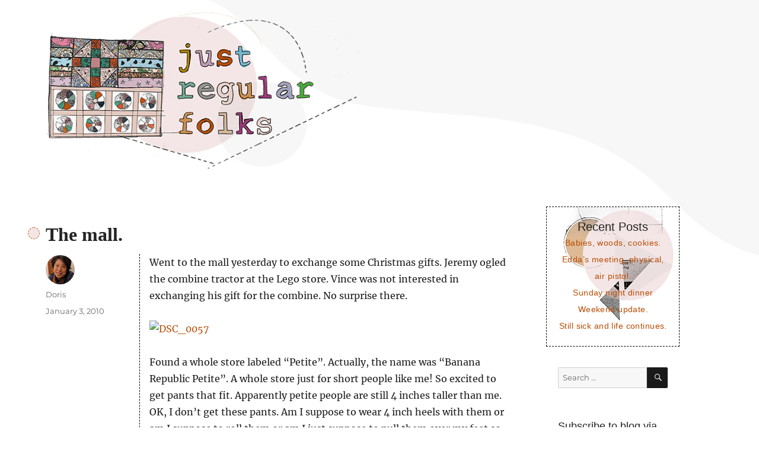

--- FILE ---
content_type: text/html; charset=UTF-8
request_url: https://justregularfolks.com/2010/01/ma-3.html
body_size: 13073
content:
<!DOCTYPE html>
<html lang="en-US" class="no-js">
<head>
	<meta charset="UTF-8">
	<meta name="viewport" content="width=device-width, initial-scale=1">
	<link rel="profile" href="https://gmpg.org/xfn/11">
		<link rel="pingback" href="https://justregularfolks.com/xmlrpc.php">
		<script>
(function(html){html.className = html.className.replace(/\bno-js\b/,'js')})(document.documentElement);
//# sourceURL=twentysixteen_javascript_detection
</script>
<title>The mall. &#8211; Just regular folks.</title>
<meta name='robots' content='max-image-preview:large' />
<link rel='dns-prefetch' href='//stats.wp.com' />
<link rel='dns-prefetch' href='//jetpack.wordpress.com' />
<link rel='dns-prefetch' href='//s0.wp.com' />
<link rel='dns-prefetch' href='//public-api.wordpress.com' />
<link rel='dns-prefetch' href='//0.gravatar.com' />
<link rel='dns-prefetch' href='//1.gravatar.com' />
<link rel='dns-prefetch' href='//2.gravatar.com' />
<link rel="alternate" type="application/rss+xml" title="Just regular folks. &raquo; Feed" href="https://justregularfolks.com/feed" />
<link rel="alternate" type="application/rss+xml" title="Just regular folks. &raquo; Comments Feed" href="https://justregularfolks.com/comments/feed" />
<link rel="alternate" type="application/rss+xml" title="Just regular folks. &raquo; The mall. Comments Feed" href="https://justregularfolks.com/2010/01/ma-3.html/feed" />
<link rel="alternate" title="oEmbed (JSON)" type="application/json+oembed" href="https://justregularfolks.com/wp-json/oembed/1.0/embed?url=https%3A%2F%2Fjustregularfolks.com%2F2010%2F01%2Fma-3.html" />
<link rel="alternate" title="oEmbed (XML)" type="text/xml+oembed" href="https://justregularfolks.com/wp-json/oembed/1.0/embed?url=https%3A%2F%2Fjustregularfolks.com%2F2010%2F01%2Fma-3.html&#038;format=xml" />
<style id='wp-img-auto-sizes-contain-inline-css'>
img:is([sizes=auto i],[sizes^="auto," i]){contain-intrinsic-size:3000px 1500px}
/*# sourceURL=wp-img-auto-sizes-contain-inline-css */
</style>
<link rel='stylesheet' id='twentysixteen-jetpack-css' href='https://justregularfolks.com/wp-content/plugins/jetpack/modules/theme-tools/compat/twentysixteen.css?ver=15.4' media='all' />
<style id='wp-emoji-styles-inline-css'>

	img.wp-smiley, img.emoji {
		display: inline !important;
		border: none !important;
		box-shadow: none !important;
		height: 1em !important;
		width: 1em !important;
		margin: 0 0.07em !important;
		vertical-align: -0.1em !important;
		background: none !important;
		padding: 0 !important;
	}
/*# sourceURL=wp-emoji-styles-inline-css */
</style>
<style id='wp-block-library-inline-css'>
:root{--wp-block-synced-color:#7a00df;--wp-block-synced-color--rgb:122,0,223;--wp-bound-block-color:var(--wp-block-synced-color);--wp-editor-canvas-background:#ddd;--wp-admin-theme-color:#007cba;--wp-admin-theme-color--rgb:0,124,186;--wp-admin-theme-color-darker-10:#006ba1;--wp-admin-theme-color-darker-10--rgb:0,107,160.5;--wp-admin-theme-color-darker-20:#005a87;--wp-admin-theme-color-darker-20--rgb:0,90,135;--wp-admin-border-width-focus:2px}@media (min-resolution:192dpi){:root{--wp-admin-border-width-focus:1.5px}}.wp-element-button{cursor:pointer}:root .has-very-light-gray-background-color{background-color:#eee}:root .has-very-dark-gray-background-color{background-color:#313131}:root .has-very-light-gray-color{color:#eee}:root .has-very-dark-gray-color{color:#313131}:root .has-vivid-green-cyan-to-vivid-cyan-blue-gradient-background{background:linear-gradient(135deg,#00d084,#0693e3)}:root .has-purple-crush-gradient-background{background:linear-gradient(135deg,#34e2e4,#4721fb 50%,#ab1dfe)}:root .has-hazy-dawn-gradient-background{background:linear-gradient(135deg,#faaca8,#dad0ec)}:root .has-subdued-olive-gradient-background{background:linear-gradient(135deg,#fafae1,#67a671)}:root .has-atomic-cream-gradient-background{background:linear-gradient(135deg,#fdd79a,#004a59)}:root .has-nightshade-gradient-background{background:linear-gradient(135deg,#330968,#31cdcf)}:root .has-midnight-gradient-background{background:linear-gradient(135deg,#020381,#2874fc)}:root{--wp--preset--font-size--normal:16px;--wp--preset--font-size--huge:42px}.has-regular-font-size{font-size:1em}.has-larger-font-size{font-size:2.625em}.has-normal-font-size{font-size:var(--wp--preset--font-size--normal)}.has-huge-font-size{font-size:var(--wp--preset--font-size--huge)}.has-text-align-center{text-align:center}.has-text-align-left{text-align:left}.has-text-align-right{text-align:right}.has-fit-text{white-space:nowrap!important}#end-resizable-editor-section{display:none}.aligncenter{clear:both}.items-justified-left{justify-content:flex-start}.items-justified-center{justify-content:center}.items-justified-right{justify-content:flex-end}.items-justified-space-between{justify-content:space-between}.screen-reader-text{border:0;clip-path:inset(50%);height:1px;margin:-1px;overflow:hidden;padding:0;position:absolute;width:1px;word-wrap:normal!important}.screen-reader-text:focus{background-color:#ddd;clip-path:none;color:#444;display:block;font-size:1em;height:auto;left:5px;line-height:normal;padding:15px 23px 14px;text-decoration:none;top:5px;width:auto;z-index:100000}html :where(.has-border-color){border-style:solid}html :where([style*=border-top-color]){border-top-style:solid}html :where([style*=border-right-color]){border-right-style:solid}html :where([style*=border-bottom-color]){border-bottom-style:solid}html :where([style*=border-left-color]){border-left-style:solid}html :where([style*=border-width]){border-style:solid}html :where([style*=border-top-width]){border-top-style:solid}html :where([style*=border-right-width]){border-right-style:solid}html :where([style*=border-bottom-width]){border-bottom-style:solid}html :where([style*=border-left-width]){border-left-style:solid}html :where(img[class*=wp-image-]){height:auto;max-width:100%}:where(figure){margin:0 0 1em}html :where(.is-position-sticky){--wp-admin--admin-bar--position-offset:var(--wp-admin--admin-bar--height,0px)}@media screen and (max-width:600px){html :where(.is-position-sticky){--wp-admin--admin-bar--position-offset:0px}}

/*# sourceURL=wp-block-library-inline-css */
</style><style id='global-styles-inline-css'>
:root{--wp--preset--aspect-ratio--square: 1;--wp--preset--aspect-ratio--4-3: 4/3;--wp--preset--aspect-ratio--3-4: 3/4;--wp--preset--aspect-ratio--3-2: 3/2;--wp--preset--aspect-ratio--2-3: 2/3;--wp--preset--aspect-ratio--16-9: 16/9;--wp--preset--aspect-ratio--9-16: 9/16;--wp--preset--color--black: #000000;--wp--preset--color--cyan-bluish-gray: #abb8c3;--wp--preset--color--white: #fff;--wp--preset--color--pale-pink: #f78da7;--wp--preset--color--vivid-red: #cf2e2e;--wp--preset--color--luminous-vivid-orange: #ff6900;--wp--preset--color--luminous-vivid-amber: #fcb900;--wp--preset--color--light-green-cyan: #7bdcb5;--wp--preset--color--vivid-green-cyan: #00d084;--wp--preset--color--pale-cyan-blue: #8ed1fc;--wp--preset--color--vivid-cyan-blue: #0693e3;--wp--preset--color--vivid-purple: #9b51e0;--wp--preset--color--dark-gray: #1a1a1a;--wp--preset--color--medium-gray: #686868;--wp--preset--color--light-gray: #e5e5e5;--wp--preset--color--blue-gray: #4d545c;--wp--preset--color--bright-blue: #007acc;--wp--preset--color--light-blue: #9adffd;--wp--preset--color--dark-brown: #402b30;--wp--preset--color--medium-brown: #774e24;--wp--preset--color--dark-red: #640c1f;--wp--preset--color--bright-red: #ff675f;--wp--preset--color--yellow: #ffef8e;--wp--preset--gradient--vivid-cyan-blue-to-vivid-purple: linear-gradient(135deg,rgb(6,147,227) 0%,rgb(155,81,224) 100%);--wp--preset--gradient--light-green-cyan-to-vivid-green-cyan: linear-gradient(135deg,rgb(122,220,180) 0%,rgb(0,208,130) 100%);--wp--preset--gradient--luminous-vivid-amber-to-luminous-vivid-orange: linear-gradient(135deg,rgb(252,185,0) 0%,rgb(255,105,0) 100%);--wp--preset--gradient--luminous-vivid-orange-to-vivid-red: linear-gradient(135deg,rgb(255,105,0) 0%,rgb(207,46,46) 100%);--wp--preset--gradient--very-light-gray-to-cyan-bluish-gray: linear-gradient(135deg,rgb(238,238,238) 0%,rgb(169,184,195) 100%);--wp--preset--gradient--cool-to-warm-spectrum: linear-gradient(135deg,rgb(74,234,220) 0%,rgb(151,120,209) 20%,rgb(207,42,186) 40%,rgb(238,44,130) 60%,rgb(251,105,98) 80%,rgb(254,248,76) 100%);--wp--preset--gradient--blush-light-purple: linear-gradient(135deg,rgb(255,206,236) 0%,rgb(152,150,240) 100%);--wp--preset--gradient--blush-bordeaux: linear-gradient(135deg,rgb(254,205,165) 0%,rgb(254,45,45) 50%,rgb(107,0,62) 100%);--wp--preset--gradient--luminous-dusk: linear-gradient(135deg,rgb(255,203,112) 0%,rgb(199,81,192) 50%,rgb(65,88,208) 100%);--wp--preset--gradient--pale-ocean: linear-gradient(135deg,rgb(255,245,203) 0%,rgb(182,227,212) 50%,rgb(51,167,181) 100%);--wp--preset--gradient--electric-grass: linear-gradient(135deg,rgb(202,248,128) 0%,rgb(113,206,126) 100%);--wp--preset--gradient--midnight: linear-gradient(135deg,rgb(2,3,129) 0%,rgb(40,116,252) 100%);--wp--preset--font-size--small: 13px;--wp--preset--font-size--medium: 20px;--wp--preset--font-size--large: 36px;--wp--preset--font-size--x-large: 42px;--wp--preset--spacing--20: 0.44rem;--wp--preset--spacing--30: 0.67rem;--wp--preset--spacing--40: 1rem;--wp--preset--spacing--50: 1.5rem;--wp--preset--spacing--60: 2.25rem;--wp--preset--spacing--70: 3.38rem;--wp--preset--spacing--80: 5.06rem;--wp--preset--shadow--natural: 6px 6px 9px rgba(0, 0, 0, 0.2);--wp--preset--shadow--deep: 12px 12px 50px rgba(0, 0, 0, 0.4);--wp--preset--shadow--sharp: 6px 6px 0px rgba(0, 0, 0, 0.2);--wp--preset--shadow--outlined: 6px 6px 0px -3px rgb(255, 255, 255), 6px 6px rgb(0, 0, 0);--wp--preset--shadow--crisp: 6px 6px 0px rgb(0, 0, 0);}:where(.is-layout-flex){gap: 0.5em;}:where(.is-layout-grid){gap: 0.5em;}body .is-layout-flex{display: flex;}.is-layout-flex{flex-wrap: wrap;align-items: center;}.is-layout-flex > :is(*, div){margin: 0;}body .is-layout-grid{display: grid;}.is-layout-grid > :is(*, div){margin: 0;}:where(.wp-block-columns.is-layout-flex){gap: 2em;}:where(.wp-block-columns.is-layout-grid){gap: 2em;}:where(.wp-block-post-template.is-layout-flex){gap: 1.25em;}:where(.wp-block-post-template.is-layout-grid){gap: 1.25em;}.has-black-color{color: var(--wp--preset--color--black) !important;}.has-cyan-bluish-gray-color{color: var(--wp--preset--color--cyan-bluish-gray) !important;}.has-white-color{color: var(--wp--preset--color--white) !important;}.has-pale-pink-color{color: var(--wp--preset--color--pale-pink) !important;}.has-vivid-red-color{color: var(--wp--preset--color--vivid-red) !important;}.has-luminous-vivid-orange-color{color: var(--wp--preset--color--luminous-vivid-orange) !important;}.has-luminous-vivid-amber-color{color: var(--wp--preset--color--luminous-vivid-amber) !important;}.has-light-green-cyan-color{color: var(--wp--preset--color--light-green-cyan) !important;}.has-vivid-green-cyan-color{color: var(--wp--preset--color--vivid-green-cyan) !important;}.has-pale-cyan-blue-color{color: var(--wp--preset--color--pale-cyan-blue) !important;}.has-vivid-cyan-blue-color{color: var(--wp--preset--color--vivid-cyan-blue) !important;}.has-vivid-purple-color{color: var(--wp--preset--color--vivid-purple) !important;}.has-black-background-color{background-color: var(--wp--preset--color--black) !important;}.has-cyan-bluish-gray-background-color{background-color: var(--wp--preset--color--cyan-bluish-gray) !important;}.has-white-background-color{background-color: var(--wp--preset--color--white) !important;}.has-pale-pink-background-color{background-color: var(--wp--preset--color--pale-pink) !important;}.has-vivid-red-background-color{background-color: var(--wp--preset--color--vivid-red) !important;}.has-luminous-vivid-orange-background-color{background-color: var(--wp--preset--color--luminous-vivid-orange) !important;}.has-luminous-vivid-amber-background-color{background-color: var(--wp--preset--color--luminous-vivid-amber) !important;}.has-light-green-cyan-background-color{background-color: var(--wp--preset--color--light-green-cyan) !important;}.has-vivid-green-cyan-background-color{background-color: var(--wp--preset--color--vivid-green-cyan) !important;}.has-pale-cyan-blue-background-color{background-color: var(--wp--preset--color--pale-cyan-blue) !important;}.has-vivid-cyan-blue-background-color{background-color: var(--wp--preset--color--vivid-cyan-blue) !important;}.has-vivid-purple-background-color{background-color: var(--wp--preset--color--vivid-purple) !important;}.has-black-border-color{border-color: var(--wp--preset--color--black) !important;}.has-cyan-bluish-gray-border-color{border-color: var(--wp--preset--color--cyan-bluish-gray) !important;}.has-white-border-color{border-color: var(--wp--preset--color--white) !important;}.has-pale-pink-border-color{border-color: var(--wp--preset--color--pale-pink) !important;}.has-vivid-red-border-color{border-color: var(--wp--preset--color--vivid-red) !important;}.has-luminous-vivid-orange-border-color{border-color: var(--wp--preset--color--luminous-vivid-orange) !important;}.has-luminous-vivid-amber-border-color{border-color: var(--wp--preset--color--luminous-vivid-amber) !important;}.has-light-green-cyan-border-color{border-color: var(--wp--preset--color--light-green-cyan) !important;}.has-vivid-green-cyan-border-color{border-color: var(--wp--preset--color--vivid-green-cyan) !important;}.has-pale-cyan-blue-border-color{border-color: var(--wp--preset--color--pale-cyan-blue) !important;}.has-vivid-cyan-blue-border-color{border-color: var(--wp--preset--color--vivid-cyan-blue) !important;}.has-vivid-purple-border-color{border-color: var(--wp--preset--color--vivid-purple) !important;}.has-vivid-cyan-blue-to-vivid-purple-gradient-background{background: var(--wp--preset--gradient--vivid-cyan-blue-to-vivid-purple) !important;}.has-light-green-cyan-to-vivid-green-cyan-gradient-background{background: var(--wp--preset--gradient--light-green-cyan-to-vivid-green-cyan) !important;}.has-luminous-vivid-amber-to-luminous-vivid-orange-gradient-background{background: var(--wp--preset--gradient--luminous-vivid-amber-to-luminous-vivid-orange) !important;}.has-luminous-vivid-orange-to-vivid-red-gradient-background{background: var(--wp--preset--gradient--luminous-vivid-orange-to-vivid-red) !important;}.has-very-light-gray-to-cyan-bluish-gray-gradient-background{background: var(--wp--preset--gradient--very-light-gray-to-cyan-bluish-gray) !important;}.has-cool-to-warm-spectrum-gradient-background{background: var(--wp--preset--gradient--cool-to-warm-spectrum) !important;}.has-blush-light-purple-gradient-background{background: var(--wp--preset--gradient--blush-light-purple) !important;}.has-blush-bordeaux-gradient-background{background: var(--wp--preset--gradient--blush-bordeaux) !important;}.has-luminous-dusk-gradient-background{background: var(--wp--preset--gradient--luminous-dusk) !important;}.has-pale-ocean-gradient-background{background: var(--wp--preset--gradient--pale-ocean) !important;}.has-electric-grass-gradient-background{background: var(--wp--preset--gradient--electric-grass) !important;}.has-midnight-gradient-background{background: var(--wp--preset--gradient--midnight) !important;}.has-small-font-size{font-size: var(--wp--preset--font-size--small) !important;}.has-medium-font-size{font-size: var(--wp--preset--font-size--medium) !important;}.has-large-font-size{font-size: var(--wp--preset--font-size--large) !important;}.has-x-large-font-size{font-size: var(--wp--preset--font-size--x-large) !important;}
/*# sourceURL=global-styles-inline-css */
</style>

<style id='classic-theme-styles-inline-css'>
/*! This file is auto-generated */
.wp-block-button__link{color:#fff;background-color:#32373c;border-radius:9999px;box-shadow:none;text-decoration:none;padding:calc(.667em + 2px) calc(1.333em + 2px);font-size:1.125em}.wp-block-file__button{background:#32373c;color:#fff;text-decoration:none}
/*# sourceURL=/wp-includes/css/classic-themes.min.css */
</style>
<link rel='stylesheet' id='mpp_gutenberg-css' href='https://justregularfolks.com/wp-content/plugins/metronet-profile-picture/dist/blocks.style.build.css?ver=2.6.3' media='all' />
<link rel='stylesheet' id='twentysixteen-fonts-css' href='https://justregularfolks.com/wp-content/themes/twentysixteen/fonts/merriweather-plus-montserrat-plus-inconsolata.css?ver=20230328' media='all' />
<link rel='stylesheet' id='genericons-css' href='https://justregularfolks.com/wp-content/plugins/jetpack/_inc/genericons/genericons/genericons.css?ver=3.1' media='all' />
<link rel='stylesheet' id='twentysixteen-style-css' href='https://justregularfolks.com/wp-content/themes/twentysixteen-child/style.css?ver=20251202' media='all' />
<link rel='stylesheet' id='twentysixteen-block-style-css' href='https://justregularfolks.com/wp-content/themes/twentysixteen/css/blocks.css?ver=20240817' media='all' />
<link rel='stylesheet' id='jetpack-subscriptions-css' href='https://justregularfolks.com/wp-content/plugins/jetpack/_inc/build/subscriptions/subscriptions.min.css?ver=15.4' media='all' />
<script src="https://justregularfolks.com/wp-includes/js/jquery/jquery.min.js?ver=3.7.1" id="jquery-core-js"></script>
<script src="https://justregularfolks.com/wp-includes/js/jquery/jquery-migrate.min.js?ver=3.4.1" id="jquery-migrate-js"></script>
<script id="twentysixteen-script-js-extra">
var screenReaderText = {"expand":"expand child menu","collapse":"collapse child menu"};
//# sourceURL=twentysixteen-script-js-extra
</script>
<script src="https://justregularfolks.com/wp-content/themes/twentysixteen/js/functions.js?ver=20230629" id="twentysixteen-script-js" defer data-wp-strategy="defer"></script>
<link rel="https://api.w.org/" href="https://justregularfolks.com/wp-json/" /><link rel="alternate" title="JSON" type="application/json" href="https://justregularfolks.com/wp-json/wp/v2/posts/2642" /><link rel="EditURI" type="application/rsd+xml" title="RSD" href="https://justregularfolks.com/xmlrpc.php?rsd" />
<link rel="canonical" href="https://justregularfolks.com/2010/01/ma-3.html" />
<link rel='shortlink' href='https://justregularfolks.com/?p=2642' />
	<style>img#wpstats{display:none}</style>
				<style type="text/css" id="twentysixteen-header-css">
		.site-branding {
			margin: 0 auto 0 0;
		}

		.site-branding .site-title,
		.site-description {
			clip-path: inset(50%);
			position: absolute;
		}
		</style>
		</head>

<body class="wp-singular post-template-default single single-post postid-2642 single-format-standard wp-embed-responsive wp-theme-twentysixteen wp-child-theme-twentysixteen-child">
<div id="page" class="site">
	<div class="site-inner">
		<a class="skip-link screen-reader-text" href="#content">Skip to content</a>

		<header id="masthead" class="site-header" role="banner">
			<div class="site-header-main">
				<div class="site-branding">
					
											<p class="site-title"><a href="https://justregularfolks.com/" rel="home">Just regular folks.</a></p>
										</div><!-- .site-branding -->

							</div><!-- .site-header-main -->

											<div class="header-image">
					<a href="https://justregularfolks.com/" rel="home">
						<img src="https://justregularfolks.com/wp-content/uploads/2021/04/just-regular-folks-1.png" srcset="https://justregularfolks.com/wp-content/uploads/2021/04/just-regular-folks-1-300x149.png 300w, https://justregularfolks.com/wp-content/uploads/2021/04/just-regular-folks-1.png 600w" sizes="(max-width: 709px) 85vw, (max-width: 909px) 81vw, (max-width: 1362px) 88vw, 1200px" width="600" height="298" alt="Just regular folks.">
					</a>
				</div><!-- .header-image -->
					</header><!-- .site-header -->

		<div id="content" class="site-content">

<div id="primary" class="content-area">
	<main id="main" class="site-main">
		
<article id="post-2642" class="post-2642 post type-post status-publish format-standard hentry category-uncategorized">
	<header class="entry-header">
		<h1 class="entry-title">The mall.</h1>	</header><!-- .entry-header -->

	
	
	<div class="entry-content">
		<p>Went to the mall yesterday to exchange some Christmas gifts.  Jeremy ogled the combine tractor at the Lego store.  Vince was not interested in exchanging his gift for the combine.  No surprise there.</p>
<p><a href="http://www.flickr.com/photos/justregularfolks/4235814248/" title="DSC_0057 by I am Doris, on Flickr"><img fetchpriority="high" decoding="async" src="http://farm5.static.flickr.com/4017/4235814248_15572a125b.jpg" width="500" height="333" alt="DSC_0057" /></a></p>
<p>Found a whole store labeled &#8220;Petite&#8221;.  Actually, the name was &#8220;Banana Republic Petite&#8221;.  A whole store just for short people like me!  So excited to get pants that fit.  Apparently petite people are still 4 inches taller than me.  OK, I don&#8217;t get these pants.  Am I suppose to wear 4 inch heels with them or am I suppose to roll them or am I just suppose to pull them over my feet so the scrunch a bit on the bottom part of my leg?  I&#8217;m so behind the times.</p>
<p><a href="http://www.flickr.com/photos/justregularfolks/4235038901/" title="DSC_0059 by I am Doris, on Flickr"><img decoding="async" src="http://farm5.static.flickr.com/4047/4235038901_ff278b7d21.jpg" width="333" height="500" alt="DSC_0059" /></a></p>
	</div><!-- .entry-content -->

	<footer class="entry-footer">
		<span class="byline"><img width="49" height="49" src="https://justregularfolks.com/wp-content/uploads/2020/11/doris-96x96.jpg" class="avatar avatar-49 photo" alt="" decoding="async" loading="lazy" srcset="https://justregularfolks.com/wp-content/uploads/2020/11/doris-96x96.jpg 96w, https://justregularfolks.com/wp-content/uploads/2020/11/doris-150x150.jpg 150w, https://justregularfolks.com/wp-content/uploads/2020/11/doris-24x24.jpg 24w, https://justregularfolks.com/wp-content/uploads/2020/11/doris-48x48.jpg 48w" sizes="auto, (max-width: 49px) 85vw, 49px" /><span class="screen-reader-text">Author </span><span class="author vcard"><a class="url fn n" href="https://justregularfolks.com/author/dorlee7_dyedqe">Doris</a></span></span><span class="posted-on"><span class="screen-reader-text">Posted on </span><a href="https://justregularfolks.com/2010/01/ma-3.html" rel="bookmark"><time class="entry-date published" datetime="2010-01-03T03:32:00-05:00">January 3, 2010</time><time class="updated" datetime="2019-04-27T18:57:19-04:00">April 27, 2019</time></a></span>			</footer><!-- .entry-footer -->
</article><!-- #post-2642 -->

<div id="comments" class="comments-area">

			<h2 class="comments-title">
			5 thoughts on &ldquo;The mall.&rdquo;		</h2>

		
		<ol class="comment-list">
					<li id="comment-3978" class="comment even thread-even depth-1">
			<article id="div-comment-3978" class="comment-body">
				<footer class="comment-meta">
					<div class="comment-author vcard">
						<img alt='' src='https://secure.gravatar.com/avatar/?s=42&#038;d=monsterid&#038;r=g' srcset='https://secure.gravatar.com/avatar/?s=84&#038;d=monsterid&#038;r=g 2x' class='avatar avatar-42 photo avatar-default' height='42' width='42' loading='lazy' decoding='async'/>						<b class="fn">sherah</b> <span class="says">says:</span>					</div><!-- .comment-author -->

					<div class="comment-metadata">
						<a href="https://justregularfolks.com/2010/01/ma-3.html#comment-3978"><time datetime="2010-01-03T07:55:12-05:00">January 3, 2010 at 7:55 am</time></a>					</div><!-- .comment-metadata -->

									</footer><!-- .comment-meta -->

				<div class="comment-content">
					<p>Ha Ha. You just hem them sweetie.  Or, wear boots. You should have gotten them.  They look good.</p>
				</div><!-- .comment-content -->

				<div class="reply"><a rel="nofollow" class="comment-reply-link" href="https://justregularfolks.com/2010/01/ma-3.html?replytocom=3978#respond" data-commentid="3978" data-postid="2642" data-belowelement="div-comment-3978" data-respondelement="respond" data-replyto="Reply to sherah" aria-label="Reply to sherah">Reply</a></div>			</article><!-- .comment-body -->
		</li><!-- #comment-## -->
		<li id="comment-3980" class="comment odd alt thread-odd thread-alt depth-1">
			<article id="div-comment-3980" class="comment-body">
				<footer class="comment-meta">
					<div class="comment-author vcard">
						<img alt='' src='https://secure.gravatar.com/avatar/?s=42&#038;d=monsterid&#038;r=g' srcset='https://secure.gravatar.com/avatar/?s=84&#038;d=monsterid&#038;r=g 2x' class='avatar avatar-42 photo avatar-default' height='42' width='42' loading='lazy' decoding='async'/>						<b class="fn"><a href="https://www.blogger.com/profile/04316438491919695274" class="url" rel="ugc external nofollow">Donald</a></b> <span class="says">says:</span>					</div><!-- .comment-author -->

					<div class="comment-metadata">
						<a href="https://justregularfolks.com/2010/01/ma-3.html#comment-3980"><time datetime="2010-01-03T08:21:25-05:00">January 3, 2010 at 8:21 am</time></a>					</div><!-- .comment-metadata -->

									</footer><!-- .comment-meta -->

				<div class="comment-content">
					<p>what did vince get, and yes. you just hem them. 🙂</p>
				</div><!-- .comment-content -->

				<div class="reply"><a rel="nofollow" class="comment-reply-link" href="https://justregularfolks.com/2010/01/ma-3.html?replytocom=3980#respond" data-commentid="3980" data-postid="2642" data-belowelement="div-comment-3980" data-respondelement="respond" data-replyto="Reply to Donald" aria-label="Reply to Donald">Reply</a></div>			</article><!-- .comment-body -->
		</li><!-- #comment-## -->
		<li id="comment-3981" class="comment even thread-even depth-1">
			<article id="div-comment-3981" class="comment-body">
				<footer class="comment-meta">
					<div class="comment-author vcard">
						<img alt='' src='https://secure.gravatar.com/avatar/?s=42&#038;d=monsterid&#038;r=g' srcset='https://secure.gravatar.com/avatar/?s=84&#038;d=monsterid&#038;r=g 2x' class='avatar avatar-42 photo avatar-default' height='42' width='42' loading='lazy' decoding='async'/>						<b class="fn"><a href="https://www.blogger.com/profile/12121715561800745719" class="url" rel="ugc external nofollow">The MacDonald Family</a></b> <span class="says">says:</span>					</div><!-- .comment-author -->

					<div class="comment-metadata">
						<a href="https://justregularfolks.com/2010/01/ma-3.html#comment-3981"><time datetime="2010-01-03T20:47:22-05:00">January 3, 2010 at 8:47 pm</time></a>					</div><!-- .comment-metadata -->

									</footer><!-- .comment-meta -->

				<div class="comment-content">
					<p>Love it!  I&#39;m about 5 foot nothing so I&#39;ll have to check out Banana Republic Petite too!  About the length, a few years ago I would have said 4 inch heels but these days &#8211; hem them! ;0)</p>
				</div><!-- .comment-content -->

				<div class="reply"><a rel="nofollow" class="comment-reply-link" href="https://justregularfolks.com/2010/01/ma-3.html?replytocom=3981#respond" data-commentid="3981" data-postid="2642" data-belowelement="div-comment-3981" data-respondelement="respond" data-replyto="Reply to The MacDonald Family" aria-label="Reply to The MacDonald Family">Reply</a></div>			</article><!-- .comment-body -->
		</li><!-- #comment-## -->
		<li id="comment-3982" class="comment byuser comment-author-dorlee7_dyedqe bypostauthor odd alt thread-odd thread-alt depth-1">
			<article id="div-comment-3982" class="comment-body">
				<footer class="comment-meta">
					<div class="comment-author vcard">
						<img alt='' src='https://secure.gravatar.com/avatar/966a2a8c30f645a3c28db931f9ab2681c563dd72f94b45d8ca30e1ac34c19720?s=42&#038;d=monsterid&#038;r=g' srcset='https://secure.gravatar.com/avatar/966a2a8c30f645a3c28db931f9ab2681c563dd72f94b45d8ca30e1ac34c19720?s=84&#038;d=monsterid&#038;r=g 2x' class='avatar avatar-42 photo' height='42' width='42' loading='lazy' decoding='async'/>						<b class="fn"><a href="https://www.blogger.com/profile/17062590306972207702" class="url" rel="ugc external nofollow">Doris</a></b> <span class="says">says:</span>					</div><!-- .comment-author -->

					<div class="comment-metadata">
						<a href="https://justregularfolks.com/2010/01/ma-3.html#comment-3982"><time datetime="2010-01-04T01:58:51-05:00">January 4, 2010 at 1:58 am</time></a>					</div><!-- .comment-metadata -->

									</footer><!-- .comment-meta -->

				<div class="comment-content">
					<p>Hem them!  I haven&#39;t hemmed pants in forever and frankly for the prices in the store, they should sell them all in different lengths so I can find the perfect ones :P.</p>
				</div><!-- .comment-content -->

				<div class="reply"><a rel="nofollow" class="comment-reply-link" href="https://justregularfolks.com/2010/01/ma-3.html?replytocom=3982#respond" data-commentid="3982" data-postid="2642" data-belowelement="div-comment-3982" data-respondelement="respond" data-replyto="Reply to Doris" aria-label="Reply to Doris">Reply</a></div>			</article><!-- .comment-body -->
		</li><!-- #comment-## -->
		<li id="comment-3983" class="comment even thread-even depth-1">
			<article id="div-comment-3983" class="comment-body">
				<footer class="comment-meta">
					<div class="comment-author vcard">
						<img alt='' src='https://secure.gravatar.com/avatar/?s=42&#038;d=monsterid&#038;r=g' srcset='https://secure.gravatar.com/avatar/?s=84&#038;d=monsterid&#038;r=g 2x' class='avatar avatar-42 photo avatar-default' height='42' width='42' loading='lazy' decoding='async'/>						<b class="fn"><a href="https://www.blogger.com/profile/04316438491919695274" class="url" rel="ugc external nofollow">Donald</a></b> <span class="says">says:</span>					</div><!-- .comment-author -->

					<div class="comment-metadata">
						<a href="https://justregularfolks.com/2010/01/ma-3.html#comment-3983"><time datetime="2010-01-04T06:07:08-05:00">January 4, 2010 at 6:07 am</time></a>					</div><!-- .comment-metadata -->

									</footer><!-- .comment-meta -->

				<div class="comment-content">
					<p>laff&#8230; well there was a reason i bought you a coat. 🙂 no hemming involved. Laff.<br />javascript:void(0)<br />But yeah, everyone has to hem pants. EVERYONE. </p>
<p>Generally with women&#39;s pants too, you must decide whether to hem them for flats or for heels, but I don&#39;t know that you ever wear heels. 🙂</p>
				</div><!-- .comment-content -->

				<div class="reply"><a rel="nofollow" class="comment-reply-link" href="https://justregularfolks.com/2010/01/ma-3.html?replytocom=3983#respond" data-commentid="3983" data-postid="2642" data-belowelement="div-comment-3983" data-respondelement="respond" data-replyto="Reply to Donald" aria-label="Reply to Donald">Reply</a></div>			</article><!-- .comment-body -->
		</li><!-- #comment-## -->
		</ol><!-- .comment-list -->

		
	
	
	
		<div id="respond" class="comment-respond">
			<h3 id="reply-title" class="comment-reply-title">Leave a Reply<small><a rel="nofollow" id="cancel-comment-reply-link" href="/2010/01/ma-3.html#respond" style="display:none;">Cancel reply</a></small></h3>			<form id="commentform" class="comment-form">
				<iframe
					title="Comment Form"
					src="https://jetpack.wordpress.com/jetpack-comment/?blogid=191657097&#038;postid=2642&#038;comment_registration=0&#038;require_name_email=1&#038;stc_enabled=1&#038;stb_enabled=1&#038;show_avatars=1&#038;avatar_default=monsterid&#038;greeting=Leave+a+Reply&#038;jetpack_comments_nonce=4481520780&#038;greeting_reply=Leave+a+Reply+to+%25s&#038;color_scheme=light&#038;lang=en_US&#038;jetpack_version=15.4&#038;iframe_unique_id=1&#038;show_cookie_consent=10&#038;has_cookie_consent=0&#038;is_current_user_subscribed=0&#038;token_key=%3Bnormal%3B&#038;sig=eb5ada7e9f48dbfd2c1cc0f180845b3fd11b741b#parent=https%3A%2F%2Fjustregularfolks.com%2F2010%2F01%2Fma-3.html"
											name="jetpack_remote_comment"
						style="width:100%; height: 430px; border:0;"
										class="jetpack_remote_comment"
					id="jetpack_remote_comment"
					sandbox="allow-same-origin allow-top-navigation allow-scripts allow-forms allow-popups"
				>
									</iframe>
									<!--[if !IE]><!-->
					<script>
						document.addEventListener('DOMContentLoaded', function () {
							var commentForms = document.getElementsByClassName('jetpack_remote_comment');
							for (var i = 0; i < commentForms.length; i++) {
								commentForms[i].allowTransparency = false;
								commentForms[i].scrolling = 'no';
							}
						});
					</script>
					<!--<![endif]-->
							</form>
		</div>

		
		<input type="hidden" name="comment_parent" id="comment_parent" value="" />

		
</div><!-- .comments-area -->

	<nav class="navigation post-navigation" aria-label="Posts">
		<h2 class="screen-reader-text">Post navigation</h2>
		<div class="nav-links"><div class="nav-previous"><a href="https://justregularfolks.com/2010/01/happy-new-year-6.html" rel="prev"><span class="meta-nav" aria-hidden="true">Previous</span> <span class="screen-reader-text">Previous post:</span> <span class="post-title">Happy new year!</span></a></div><div class="nav-next"><a href="https://justregularfolks.com/2010/01/namaste.html" rel="next"><span class="meta-nav" aria-hidden="true">Next</span> <span class="screen-reader-text">Next post:</span> <span class="post-title">Namaste.</span></a></div></div>
	</nav>
	</main><!-- .site-main -->

	
</div><!-- .content-area -->


	<aside id="secondary" class="sidebar widget-area">
		
		<section id="recent-posts-2" class="widget widget_recent_entries">
		<h2 class="widget-title">Recent Posts</h2><nav aria-label="Recent Posts">
		<ul>
											<li>
					<a href="https://justregularfolks.com/2026/01/babies-woods-cookies.html">Babies, woods, cookies.</a>
									</li>
											<li>
					<a href="https://justregularfolks.com/2026/01/eddas-meeting-physical-air-pistol.html">Edda&#8217;s meeting, physical, air pistol.</a>
									</li>
											<li>
					<a href="https://justregularfolks.com/2026/01/sunday-night-dinner-10.html">Sunday night dinner</a>
									</li>
											<li>
					<a href="https://justregularfolks.com/2026/01/weekend-update-51.html">Weekend update.</a>
									</li>
											<li>
					<a href="https://justregularfolks.com/2026/01/still-sick-and-life-continues.html">Still sick and life continues.</a>
									</li>
					</ul>

		</nav></section><section id="search-2" class="widget widget_search">
<form role="search" method="get" class="search-form" action="https://justregularfolks.com/">
	<label>
		<span class="screen-reader-text">
			Search for:		</span>
		<input type="search" class="search-field" placeholder="Search &hellip;" value="" name="s" />
	</label>
	<button type="submit" class="search-submit"><span class="screen-reader-text">
		Search	</span></button>
</form>
</section><section id="blog_subscription-2" class="widget widget_blog_subscription jetpack_subscription_widget"><h2 class="widget-title">Subscribe to blog via email</h2>
			<div class="wp-block-jetpack-subscriptions__container">
			<form action="#" method="post" accept-charset="utf-8" id="subscribe-blog-blog_subscription-2"
				data-blog="191657097"
				data-post_access_level="everybody" >
									<p id="subscribe-email">
						<label id="jetpack-subscribe-label"
							class="screen-reader-text"
							for="subscribe-field-blog_subscription-2">
							Email Address						</label>
						<input type="email" name="email" autocomplete="email" required="required"
																					value=""
							id="subscribe-field-blog_subscription-2"
							placeholder="Email Address"
						/>
					</p>

					<p id="subscribe-submit"
											>
						<input type="hidden" name="action" value="subscribe"/>
						<input type="hidden" name="source" value="https://justregularfolks.com/2010/01/ma-3.html"/>
						<input type="hidden" name="sub-type" value="widget"/>
						<input type="hidden" name="redirect_fragment" value="subscribe-blog-blog_subscription-2"/>
						<input type="hidden" id="_wpnonce" name="_wpnonce" value="9462bfadf4" /><input type="hidden" name="_wp_http_referer" value="/2010/01/ma-3.html" />						<button type="submit"
															class="wp-block-button__link"
																					name="jetpack_subscriptions_widget"
						>
							Subscribe						</button>
					</p>
							</form>
						</div>
			
</section><section id="archives-2" class="widget widget_archive"><h2 class="widget-title">Archives</h2>		<label class="screen-reader-text" for="archives-dropdown-2">Archives</label>
		<select id="archives-dropdown-2" name="archive-dropdown">
			
			<option value="">Select Month</option>
				<option value='https://justregularfolks.com/2026/01'> January 2026 </option>
	<option value='https://justregularfolks.com/2025/12'> December 2025 </option>
	<option value='https://justregularfolks.com/2025/11'> November 2025 </option>
	<option value='https://justregularfolks.com/2025/10'> October 2025 </option>
	<option value='https://justregularfolks.com/2025/09'> September 2025 </option>
	<option value='https://justregularfolks.com/2025/08'> August 2025 </option>
	<option value='https://justregularfolks.com/2025/07'> July 2025 </option>
	<option value='https://justregularfolks.com/2025/06'> June 2025 </option>
	<option value='https://justregularfolks.com/2025/05'> May 2025 </option>
	<option value='https://justregularfolks.com/2025/04'> April 2025 </option>
	<option value='https://justregularfolks.com/2025/03'> March 2025 </option>
	<option value='https://justregularfolks.com/2025/02'> February 2025 </option>
	<option value='https://justregularfolks.com/2025/01'> January 2025 </option>
	<option value='https://justregularfolks.com/2024/12'> December 2024 </option>
	<option value='https://justregularfolks.com/2024/11'> November 2024 </option>
	<option value='https://justregularfolks.com/2024/10'> October 2024 </option>
	<option value='https://justregularfolks.com/2024/09'> September 2024 </option>
	<option value='https://justregularfolks.com/2024/08'> August 2024 </option>
	<option value='https://justregularfolks.com/2024/07'> July 2024 </option>
	<option value='https://justregularfolks.com/2024/06'> June 2024 </option>
	<option value='https://justregularfolks.com/2024/05'> May 2024 </option>
	<option value='https://justregularfolks.com/2024/04'> April 2024 </option>
	<option value='https://justregularfolks.com/2024/03'> March 2024 </option>
	<option value='https://justregularfolks.com/2024/02'> February 2024 </option>
	<option value='https://justregularfolks.com/2024/01'> January 2024 </option>
	<option value='https://justregularfolks.com/2023/12'> December 2023 </option>
	<option value='https://justregularfolks.com/2023/11'> November 2023 </option>
	<option value='https://justregularfolks.com/2023/10'> October 2023 </option>
	<option value='https://justregularfolks.com/2023/09'> September 2023 </option>
	<option value='https://justregularfolks.com/2023/08'> August 2023 </option>
	<option value='https://justregularfolks.com/2023/07'> July 2023 </option>
	<option value='https://justregularfolks.com/2023/06'> June 2023 </option>
	<option value='https://justregularfolks.com/2023/05'> May 2023 </option>
	<option value='https://justregularfolks.com/2023/04'> April 2023 </option>
	<option value='https://justregularfolks.com/2023/03'> March 2023 </option>
	<option value='https://justregularfolks.com/2023/02'> February 2023 </option>
	<option value='https://justregularfolks.com/2023/01'> January 2023 </option>
	<option value='https://justregularfolks.com/2022/12'> December 2022 </option>
	<option value='https://justregularfolks.com/2022/11'> November 2022 </option>
	<option value='https://justregularfolks.com/2022/10'> October 2022 </option>
	<option value='https://justregularfolks.com/2022/09'> September 2022 </option>
	<option value='https://justregularfolks.com/2022/08'> August 2022 </option>
	<option value='https://justregularfolks.com/2022/07'> July 2022 </option>
	<option value='https://justregularfolks.com/2022/06'> June 2022 </option>
	<option value='https://justregularfolks.com/2022/05'> May 2022 </option>
	<option value='https://justregularfolks.com/2022/04'> April 2022 </option>
	<option value='https://justregularfolks.com/2022/03'> March 2022 </option>
	<option value='https://justregularfolks.com/2022/02'> February 2022 </option>
	<option value='https://justregularfolks.com/2022/01'> January 2022 </option>
	<option value='https://justregularfolks.com/2021/12'> December 2021 </option>
	<option value='https://justregularfolks.com/2021/11'> November 2021 </option>
	<option value='https://justregularfolks.com/2021/10'> October 2021 </option>
	<option value='https://justregularfolks.com/2021/09'> September 2021 </option>
	<option value='https://justregularfolks.com/2021/08'> August 2021 </option>
	<option value='https://justregularfolks.com/2021/07'> July 2021 </option>
	<option value='https://justregularfolks.com/2021/06'> June 2021 </option>
	<option value='https://justregularfolks.com/2021/05'> May 2021 </option>
	<option value='https://justregularfolks.com/2021/04'> April 2021 </option>
	<option value='https://justregularfolks.com/2021/03'> March 2021 </option>
	<option value='https://justregularfolks.com/2021/02'> February 2021 </option>
	<option value='https://justregularfolks.com/2021/01'> January 2021 </option>
	<option value='https://justregularfolks.com/2020/12'> December 2020 </option>
	<option value='https://justregularfolks.com/2020/11'> November 2020 </option>
	<option value='https://justregularfolks.com/2020/10'> October 2020 </option>
	<option value='https://justregularfolks.com/2020/09'> September 2020 </option>
	<option value='https://justregularfolks.com/2020/08'> August 2020 </option>
	<option value='https://justregularfolks.com/2020/07'> July 2020 </option>
	<option value='https://justregularfolks.com/2020/06'> June 2020 </option>
	<option value='https://justregularfolks.com/2020/05'> May 2020 </option>
	<option value='https://justregularfolks.com/2020/04'> April 2020 </option>
	<option value='https://justregularfolks.com/2020/03'> March 2020 </option>
	<option value='https://justregularfolks.com/2020/02'> February 2020 </option>
	<option value='https://justregularfolks.com/2020/01'> January 2020 </option>
	<option value='https://justregularfolks.com/2019/12'> December 2019 </option>
	<option value='https://justregularfolks.com/2019/11'> November 2019 </option>
	<option value='https://justregularfolks.com/2019/10'> October 2019 </option>
	<option value='https://justregularfolks.com/2019/09'> September 2019 </option>
	<option value='https://justregularfolks.com/2019/08'> August 2019 </option>
	<option value='https://justregularfolks.com/2019/07'> July 2019 </option>
	<option value='https://justregularfolks.com/2019/06'> June 2019 </option>
	<option value='https://justregularfolks.com/2019/05'> May 2019 </option>
	<option value='https://justregularfolks.com/2019/04'> April 2019 </option>
	<option value='https://justregularfolks.com/2019/03'> March 2019 </option>
	<option value='https://justregularfolks.com/2019/02'> February 2019 </option>
	<option value='https://justregularfolks.com/2019/01'> January 2019 </option>
	<option value='https://justregularfolks.com/2018/12'> December 2018 </option>
	<option value='https://justregularfolks.com/2018/11'> November 2018 </option>
	<option value='https://justregularfolks.com/2018/10'> October 2018 </option>
	<option value='https://justregularfolks.com/2018/09'> September 2018 </option>
	<option value='https://justregularfolks.com/2018/08'> August 2018 </option>
	<option value='https://justregularfolks.com/2018/07'> July 2018 </option>
	<option value='https://justregularfolks.com/2018/06'> June 2018 </option>
	<option value='https://justregularfolks.com/2018/05'> May 2018 </option>
	<option value='https://justregularfolks.com/2018/04'> April 2018 </option>
	<option value='https://justregularfolks.com/2018/03'> March 2018 </option>
	<option value='https://justregularfolks.com/2018/02'> February 2018 </option>
	<option value='https://justregularfolks.com/2018/01'> January 2018 </option>
	<option value='https://justregularfolks.com/2017/12'> December 2017 </option>
	<option value='https://justregularfolks.com/2017/11'> November 2017 </option>
	<option value='https://justregularfolks.com/2017/10'> October 2017 </option>
	<option value='https://justregularfolks.com/2017/09'> September 2017 </option>
	<option value='https://justregularfolks.com/2017/08'> August 2017 </option>
	<option value='https://justregularfolks.com/2017/07'> July 2017 </option>
	<option value='https://justregularfolks.com/2017/06'> June 2017 </option>
	<option value='https://justregularfolks.com/2017/05'> May 2017 </option>
	<option value='https://justregularfolks.com/2017/04'> April 2017 </option>
	<option value='https://justregularfolks.com/2017/03'> March 2017 </option>
	<option value='https://justregularfolks.com/2017/02'> February 2017 </option>
	<option value='https://justregularfolks.com/2017/01'> January 2017 </option>
	<option value='https://justregularfolks.com/2016/12'> December 2016 </option>
	<option value='https://justregularfolks.com/2016/11'> November 2016 </option>
	<option value='https://justregularfolks.com/2016/10'> October 2016 </option>
	<option value='https://justregularfolks.com/2016/09'> September 2016 </option>
	<option value='https://justregularfolks.com/2016/08'> August 2016 </option>
	<option value='https://justregularfolks.com/2016/07'> July 2016 </option>
	<option value='https://justregularfolks.com/2016/06'> June 2016 </option>
	<option value='https://justregularfolks.com/2016/05'> May 2016 </option>
	<option value='https://justregularfolks.com/2016/04'> April 2016 </option>
	<option value='https://justregularfolks.com/2016/03'> March 2016 </option>
	<option value='https://justregularfolks.com/2016/02'> February 2016 </option>
	<option value='https://justregularfolks.com/2016/01'> January 2016 </option>
	<option value='https://justregularfolks.com/2015/12'> December 2015 </option>
	<option value='https://justregularfolks.com/2015/11'> November 2015 </option>
	<option value='https://justregularfolks.com/2015/10'> October 2015 </option>
	<option value='https://justregularfolks.com/2015/09'> September 2015 </option>
	<option value='https://justregularfolks.com/2015/08'> August 2015 </option>
	<option value='https://justregularfolks.com/2015/07'> July 2015 </option>
	<option value='https://justregularfolks.com/2015/06'> June 2015 </option>
	<option value='https://justregularfolks.com/2015/05'> May 2015 </option>
	<option value='https://justregularfolks.com/2015/04'> April 2015 </option>
	<option value='https://justregularfolks.com/2015/03'> March 2015 </option>
	<option value='https://justregularfolks.com/2015/02'> February 2015 </option>
	<option value='https://justregularfolks.com/2015/01'> January 2015 </option>
	<option value='https://justregularfolks.com/2014/12'> December 2014 </option>
	<option value='https://justregularfolks.com/2014/11'> November 2014 </option>
	<option value='https://justregularfolks.com/2014/10'> October 2014 </option>
	<option value='https://justregularfolks.com/2014/09'> September 2014 </option>
	<option value='https://justregularfolks.com/2014/08'> August 2014 </option>
	<option value='https://justregularfolks.com/2014/07'> July 2014 </option>
	<option value='https://justregularfolks.com/2014/06'> June 2014 </option>
	<option value='https://justregularfolks.com/2014/05'> May 2014 </option>
	<option value='https://justregularfolks.com/2014/04'> April 2014 </option>
	<option value='https://justregularfolks.com/2014/03'> March 2014 </option>
	<option value='https://justregularfolks.com/2014/02'> February 2014 </option>
	<option value='https://justregularfolks.com/2014/01'> January 2014 </option>
	<option value='https://justregularfolks.com/2013/12'> December 2013 </option>
	<option value='https://justregularfolks.com/2013/11'> November 2013 </option>
	<option value='https://justregularfolks.com/2013/10'> October 2013 </option>
	<option value='https://justregularfolks.com/2013/09'> September 2013 </option>
	<option value='https://justregularfolks.com/2013/08'> August 2013 </option>
	<option value='https://justregularfolks.com/2013/07'> July 2013 </option>
	<option value='https://justregularfolks.com/2013/06'> June 2013 </option>
	<option value='https://justregularfolks.com/2013/05'> May 2013 </option>
	<option value='https://justregularfolks.com/2013/04'> April 2013 </option>
	<option value='https://justregularfolks.com/2013/03'> March 2013 </option>
	<option value='https://justregularfolks.com/2013/02'> February 2013 </option>
	<option value='https://justregularfolks.com/2013/01'> January 2013 </option>
	<option value='https://justregularfolks.com/2012/12'> December 2012 </option>
	<option value='https://justregularfolks.com/2012/11'> November 2012 </option>
	<option value='https://justregularfolks.com/2012/10'> October 2012 </option>
	<option value='https://justregularfolks.com/2012/09'> September 2012 </option>
	<option value='https://justregularfolks.com/2012/08'> August 2012 </option>
	<option value='https://justregularfolks.com/2012/07'> July 2012 </option>
	<option value='https://justregularfolks.com/2012/06'> June 2012 </option>
	<option value='https://justregularfolks.com/2012/05'> May 2012 </option>
	<option value='https://justregularfolks.com/2012/04'> April 2012 </option>
	<option value='https://justregularfolks.com/2012/03'> March 2012 </option>
	<option value='https://justregularfolks.com/2012/02'> February 2012 </option>
	<option value='https://justregularfolks.com/2012/01'> January 2012 </option>
	<option value='https://justregularfolks.com/2011/12'> December 2011 </option>
	<option value='https://justregularfolks.com/2011/11'> November 2011 </option>
	<option value='https://justregularfolks.com/2011/10'> October 2011 </option>
	<option value='https://justregularfolks.com/2011/09'> September 2011 </option>
	<option value='https://justregularfolks.com/2011/08'> August 2011 </option>
	<option value='https://justregularfolks.com/2011/07'> July 2011 </option>
	<option value='https://justregularfolks.com/2011/06'> June 2011 </option>
	<option value='https://justregularfolks.com/2011/05'> May 2011 </option>
	<option value='https://justregularfolks.com/2011/04'> April 2011 </option>
	<option value='https://justregularfolks.com/2011/03'> March 2011 </option>
	<option value='https://justregularfolks.com/2011/02'> February 2011 </option>
	<option value='https://justregularfolks.com/2011/01'> January 2011 </option>
	<option value='https://justregularfolks.com/2010/12'> December 2010 </option>
	<option value='https://justregularfolks.com/2010/11'> November 2010 </option>
	<option value='https://justregularfolks.com/2010/10'> October 2010 </option>
	<option value='https://justregularfolks.com/2010/09'> September 2010 </option>
	<option value='https://justregularfolks.com/2010/08'> August 2010 </option>
	<option value='https://justregularfolks.com/2010/07'> July 2010 </option>
	<option value='https://justregularfolks.com/2010/06'> June 2010 </option>
	<option value='https://justregularfolks.com/2010/05'> May 2010 </option>
	<option value='https://justregularfolks.com/2010/04'> April 2010 </option>
	<option value='https://justregularfolks.com/2010/03'> March 2010 </option>
	<option value='https://justregularfolks.com/2010/02'> February 2010 </option>
	<option value='https://justregularfolks.com/2010/01'> January 2010 </option>
	<option value='https://justregularfolks.com/2009/12'> December 2009 </option>
	<option value='https://justregularfolks.com/2009/11'> November 2009 </option>
	<option value='https://justregularfolks.com/2009/10'> October 2009 </option>
	<option value='https://justregularfolks.com/2009/09'> September 2009 </option>
	<option value='https://justregularfolks.com/2009/08'> August 2009 </option>
	<option value='https://justregularfolks.com/2009/07'> July 2009 </option>
	<option value='https://justregularfolks.com/2009/06'> June 2009 </option>
	<option value='https://justregularfolks.com/2009/05'> May 2009 </option>
	<option value='https://justregularfolks.com/2009/04'> April 2009 </option>
	<option value='https://justregularfolks.com/2009/03'> March 2009 </option>
	<option value='https://justregularfolks.com/2009/02'> February 2009 </option>
	<option value='https://justregularfolks.com/2009/01'> January 2009 </option>
	<option value='https://justregularfolks.com/2008/12'> December 2008 </option>
	<option value='https://justregularfolks.com/2008/11'> November 2008 </option>
	<option value='https://justregularfolks.com/2008/10'> October 2008 </option>
	<option value='https://justregularfolks.com/2008/09'> September 2008 </option>
	<option value='https://justregularfolks.com/2008/08'> August 2008 </option>
	<option value='https://justregularfolks.com/2008/07'> July 2008 </option>
	<option value='https://justregularfolks.com/2008/06'> June 2008 </option>
	<option value='https://justregularfolks.com/2008/05'> May 2008 </option>
	<option value='https://justregularfolks.com/2008/04'> April 2008 </option>
	<option value='https://justregularfolks.com/2008/03'> March 2008 </option>
	<option value='https://justregularfolks.com/2008/02'> February 2008 </option>
	<option value='https://justregularfolks.com/2008/01'> January 2008 </option>
	<option value='https://justregularfolks.com/2007/12'> December 2007 </option>
	<option value='https://justregularfolks.com/2007/11'> November 2007 </option>
	<option value='https://justregularfolks.com/2007/10'> October 2007 </option>
	<option value='https://justregularfolks.com/2007/09'> September 2007 </option>
	<option value='https://justregularfolks.com/2007/08'> August 2007 </option>
	<option value='https://justregularfolks.com/2007/07'> July 2007 </option>
	<option value='https://justregularfolks.com/2007/06'> June 2007 </option>
	<option value='https://justregularfolks.com/2007/05'> May 2007 </option>
	<option value='https://justregularfolks.com/2007/04'> April 2007 </option>
	<option value='https://justregularfolks.com/2007/03'> March 2007 </option>
	<option value='https://justregularfolks.com/2007/02'> February 2007 </option>
	<option value='https://justregularfolks.com/2007/01'> January 2007 </option>
	<option value='https://justregularfolks.com/2006/12'> December 2006 </option>
	<option value='https://justregularfolks.com/2006/11'> November 2006 </option>
	<option value='https://justregularfolks.com/2006/10'> October 2006 </option>
	<option value='https://justregularfolks.com/2006/09'> September 2006 </option>
	<option value='https://justregularfolks.com/2006/08'> August 2006 </option>
	<option value='https://justregularfolks.com/2006/07'> July 2006 </option>
	<option value='https://justregularfolks.com/2006/06'> June 2006 </option>
	<option value='https://justregularfolks.com/2006/05'> May 2006 </option>
	<option value='https://justregularfolks.com/2006/04'> April 2006 </option>
	<option value='https://justregularfolks.com/2006/03'> March 2006 </option>
	<option value='https://justregularfolks.com/2006/02'> February 2006 </option>
	<option value='https://justregularfolks.com/2006/01'> January 2006 </option>
	<option value='https://justregularfolks.com/2005/12'> December 2005 </option>
	<option value='https://justregularfolks.com/2005/11'> November 2005 </option>
	<option value='https://justregularfolks.com/2005/10'> October 2005 </option>
	<option value='https://justregularfolks.com/2005/09'> September 2005 </option>
	<option value='https://justregularfolks.com/2005/08'> August 2005 </option>
	<option value='https://justregularfolks.com/2005/07'> July 2005 </option>
	<option value='https://justregularfolks.com/2005/06'> June 2005 </option>
	<option value='https://justregularfolks.com/2005/05'> May 2005 </option>
	<option value='https://justregularfolks.com/2005/04'> April 2005 </option>
	<option value='https://justregularfolks.com/2005/03'> March 2005 </option>
	<option value='https://justregularfolks.com/2005/02'> February 2005 </option>
	<option value='https://justregularfolks.com/2005/01'> January 2005 </option>
	<option value='https://justregularfolks.com/2004/12'> December 2004 </option>
	<option value='https://justregularfolks.com/2004/10'> October 2004 </option>
	<option value='https://justregularfolks.com/2004/09'> September 2004 </option>
	<option value='https://justregularfolks.com/2004/08'> August 2004 </option>
	<option value='https://justregularfolks.com/2004/07'> July 2004 </option>
	<option value='https://justregularfolks.com/2004/06'> June 2004 </option>
	<option value='https://justregularfolks.com/2004/05'> May 2004 </option>
	<option value='https://justregularfolks.com/2004/04'> April 2004 </option>
	<option value='https://justregularfolks.com/2004/03'> March 2004 </option>
	<option value='https://justregularfolks.com/2004/02'> February 2004 </option>
	<option value='https://justregularfolks.com/2004/01'> January 2004 </option>
	<option value='https://justregularfolks.com/2003/12'> December 2003 </option>
	<option value='https://justregularfolks.com/2003/11'> November 2003 </option>
	<option value='https://justregularfolks.com/2003/10'> October 2003 </option>
	<option value='https://justregularfolks.com/2003/09'> September 2003 </option>
	<option value='https://justregularfolks.com/2003/08'> August 2003 </option>
	<option value='https://justregularfolks.com/2003/07'> July 2003 </option>
	<option value='https://justregularfolks.com/2003/06'> June 2003 </option>
	<option value='https://justregularfolks.com/2003/05'> May 2003 </option>
	<option value='https://justregularfolks.com/2003/04'> April 2003 </option>
	<option value='https://justregularfolks.com/2003/03'> March 2003 </option>
	<option value='https://justregularfolks.com/2003/02'> February 2003 </option>
	<option value='https://justregularfolks.com/2003/01'> January 2003 </option>
	<option value='https://justregularfolks.com/2002/12'> December 2002 </option>
	<option value='https://justregularfolks.com/2002/11'> November 2002 </option>
	<option value='https://justregularfolks.com/2002/10'> October 2002 </option>
	<option value='https://justregularfolks.com/2002/09'> September 2002 </option>
	<option value='https://justregularfolks.com/2002/08'> August 2002 </option>
	<option value='https://justregularfolks.com/2002/07'> July 2002 </option>

		</select>

			<script>
( ( dropdownId ) => {
	const dropdown = document.getElementById( dropdownId );
	function onSelectChange() {
		setTimeout( () => {
			if ( 'escape' === dropdown.dataset.lastkey ) {
				return;
			}
			if ( dropdown.value ) {
				document.location.href = dropdown.value;
			}
		}, 250 );
	}
	function onKeyUp( event ) {
		if ( 'Escape' === event.key ) {
			dropdown.dataset.lastkey = 'escape';
		} else {
			delete dropdown.dataset.lastkey;
		}
	}
	function onClick() {
		delete dropdown.dataset.lastkey;
	}
	dropdown.addEventListener( 'keyup', onKeyUp );
	dropdown.addEventListener( 'click', onClick );
	dropdown.addEventListener( 'change', onSelectChange );
})( "archives-dropdown-2" );

//# sourceURL=WP_Widget_Archives%3A%3Awidget
</script>
</section><section id="meta-2" class="widget widget_meta"><h2 class="widget-title">Meta</h2><nav aria-label="Meta">
		<ul>
						<li><a href="https://justregularfolks.com/wp-login.php">Log in</a></li>
			<li><a href="https://justregularfolks.com/feed">Entries feed</a></li>
			<li><a href="https://justregularfolks.com/comments/feed">Comments feed</a></li>

			<li><a href="https://wordpress.org/">WordPress.org</a></li>
		</ul>

		</nav></section>	</aside><!-- .sidebar .widget-area -->

		</div><!-- .site-content -->

		<footer id="colophon" class="site-footer" role="contentinfo">
			
			
			<div class="site-info">
								&copy; 2026				
				<span class="site-title"><a href="https://justregularfolks.com/" rel="home">Just regular folks.</a></span>
								Child theme &amp; design by <a target="_blank" href="https://littlebird.ahhh.co">Little Bird LLC</a>
					
					
				</a>
			</div><!-- .site-info -->
		</footer><!-- .site-footer -->
	</div><!-- .site-inner -->
</div><!-- .site -->

<script type="speculationrules">
{"prefetch":[{"source":"document","where":{"and":[{"href_matches":"/*"},{"not":{"href_matches":["/wp-*.php","/wp-admin/*","/wp-content/uploads/*","/wp-content/*","/wp-content/plugins/*","/wp-content/themes/twentysixteen-child/*","/wp-content/themes/twentysixteen/*","/*\\?(.+)"]}},{"not":{"selector_matches":"a[rel~=\"nofollow\"]"}},{"not":{"selector_matches":".no-prefetch, .no-prefetch a"}}]},"eagerness":"conservative"}]}
</script>
<script src="https://justregularfolks.com/wp-content/plugins/metronet-profile-picture/js/mpp-frontend.js?ver=2.6.3" id="mpp_gutenberg_tabs-js"></script>
<script src="https://justregularfolks.com/wp-includes/js/comment-reply.min.js?ver=6.9" id="comment-reply-js" async data-wp-strategy="async" fetchpriority="low"></script>
<script id="jetpack-stats-js-before">
_stq = window._stq || [];
_stq.push([ "view", {"v":"ext","blog":"191657097","post":"2642","tz":"-5","srv":"justregularfolks.com","j":"1:15.4"} ]);
_stq.push([ "clickTrackerInit", "191657097", "2642" ]);
//# sourceURL=jetpack-stats-js-before
</script>
<script src="https://stats.wp.com/e-202604.js" id="jetpack-stats-js" defer data-wp-strategy="defer"></script>
<script defer src="https://justregularfolks.com/wp-content/plugins/akismet/_inc/akismet-frontend.js?ver=1762994023" id="akismet-frontend-js"></script>
<script id="wp-emoji-settings" type="application/json">
{"baseUrl":"https://s.w.org/images/core/emoji/17.0.2/72x72/","ext":".png","svgUrl":"https://s.w.org/images/core/emoji/17.0.2/svg/","svgExt":".svg","source":{"concatemoji":"https://justregularfolks.com/wp-includes/js/wp-emoji-release.min.js?ver=6.9"}}
</script>
<script type="module">
/*! This file is auto-generated */
const a=JSON.parse(document.getElementById("wp-emoji-settings").textContent),o=(window._wpemojiSettings=a,"wpEmojiSettingsSupports"),s=["flag","emoji"];function i(e){try{var t={supportTests:e,timestamp:(new Date).valueOf()};sessionStorage.setItem(o,JSON.stringify(t))}catch(e){}}function c(e,t,n){e.clearRect(0,0,e.canvas.width,e.canvas.height),e.fillText(t,0,0);t=new Uint32Array(e.getImageData(0,0,e.canvas.width,e.canvas.height).data);e.clearRect(0,0,e.canvas.width,e.canvas.height),e.fillText(n,0,0);const a=new Uint32Array(e.getImageData(0,0,e.canvas.width,e.canvas.height).data);return t.every((e,t)=>e===a[t])}function p(e,t){e.clearRect(0,0,e.canvas.width,e.canvas.height),e.fillText(t,0,0);var n=e.getImageData(16,16,1,1);for(let e=0;e<n.data.length;e++)if(0!==n.data[e])return!1;return!0}function u(e,t,n,a){switch(t){case"flag":return n(e,"\ud83c\udff3\ufe0f\u200d\u26a7\ufe0f","\ud83c\udff3\ufe0f\u200b\u26a7\ufe0f")?!1:!n(e,"\ud83c\udde8\ud83c\uddf6","\ud83c\udde8\u200b\ud83c\uddf6")&&!n(e,"\ud83c\udff4\udb40\udc67\udb40\udc62\udb40\udc65\udb40\udc6e\udb40\udc67\udb40\udc7f","\ud83c\udff4\u200b\udb40\udc67\u200b\udb40\udc62\u200b\udb40\udc65\u200b\udb40\udc6e\u200b\udb40\udc67\u200b\udb40\udc7f");case"emoji":return!a(e,"\ud83e\u1fac8")}return!1}function f(e,t,n,a){let r;const o=(r="undefined"!=typeof WorkerGlobalScope&&self instanceof WorkerGlobalScope?new OffscreenCanvas(300,150):document.createElement("canvas")).getContext("2d",{willReadFrequently:!0}),s=(o.textBaseline="top",o.font="600 32px Arial",{});return e.forEach(e=>{s[e]=t(o,e,n,a)}),s}function r(e){var t=document.createElement("script");t.src=e,t.defer=!0,document.head.appendChild(t)}a.supports={everything:!0,everythingExceptFlag:!0},new Promise(t=>{let n=function(){try{var e=JSON.parse(sessionStorage.getItem(o));if("object"==typeof e&&"number"==typeof e.timestamp&&(new Date).valueOf()<e.timestamp+604800&&"object"==typeof e.supportTests)return e.supportTests}catch(e){}return null}();if(!n){if("undefined"!=typeof Worker&&"undefined"!=typeof OffscreenCanvas&&"undefined"!=typeof URL&&URL.createObjectURL&&"undefined"!=typeof Blob)try{var e="postMessage("+f.toString()+"("+[JSON.stringify(s),u.toString(),c.toString(),p.toString()].join(",")+"));",a=new Blob([e],{type:"text/javascript"});const r=new Worker(URL.createObjectURL(a),{name:"wpTestEmojiSupports"});return void(r.onmessage=e=>{i(n=e.data),r.terminate(),t(n)})}catch(e){}i(n=f(s,u,c,p))}t(n)}).then(e=>{for(const n in e)a.supports[n]=e[n],a.supports.everything=a.supports.everything&&a.supports[n],"flag"!==n&&(a.supports.everythingExceptFlag=a.supports.everythingExceptFlag&&a.supports[n]);var t;a.supports.everythingExceptFlag=a.supports.everythingExceptFlag&&!a.supports.flag,a.supports.everything||((t=a.source||{}).concatemoji?r(t.concatemoji):t.wpemoji&&t.twemoji&&(r(t.twemoji),r(t.wpemoji)))});
//# sourceURL=https://justregularfolks.com/wp-includes/js/wp-emoji-loader.min.js
</script>
		<script type="text/javascript">
			(function () {
				const iframe = document.getElementById( 'jetpack_remote_comment' );
								const watchReply = function() {
					// Check addComment._Jetpack_moveForm to make sure we don't monkey-patch twice.
					if ( 'undefined' !== typeof addComment && ! addComment._Jetpack_moveForm ) {
						// Cache the Core function.
						addComment._Jetpack_moveForm = addComment.moveForm;
						const commentParent = document.getElementById( 'comment_parent' );
						const cancel = document.getElementById( 'cancel-comment-reply-link' );

						function tellFrameNewParent ( commentParentValue ) {
							const url = new URL( iframe.src );
							if ( commentParentValue ) {
								url.searchParams.set( 'replytocom', commentParentValue )
							} else {
								url.searchParams.delete( 'replytocom' );
							}
							if( iframe.src !== url.href ) {
								iframe.src = url.href;
							}
						};

						cancel.addEventListener( 'click', function () {
							tellFrameNewParent( false );
						} );

						addComment.moveForm = function ( _, parentId ) {
							tellFrameNewParent( parentId );
							return addComment._Jetpack_moveForm.apply( null, arguments );
						};
					}
				}
				document.addEventListener( 'DOMContentLoaded', watchReply );
				// In WP 6.4+, the script is loaded asynchronously, so we need to wait for it to load before we monkey-patch the functions it introduces.
				document.querySelector('#comment-reply-js')?.addEventListener( 'load', watchReply );

								
				const commentIframes = document.getElementsByClassName('jetpack_remote_comment');

				window.addEventListener('message', function(event) {
					if (event.origin !== 'https://jetpack.wordpress.com') {
						return;
					}

					if (!event?.data?.iframeUniqueId && !event?.data?.height) {
						return;
					}

					const eventDataUniqueId = event.data.iframeUniqueId;

					// Change height for the matching comment iframe
					for (let i = 0; i < commentIframes.length; i++) {
						const iframe = commentIframes[i];
						const url = new URL(iframe.src);
						const iframeUniqueIdParam = url.searchParams.get('iframe_unique_id');
						if (iframeUniqueIdParam == event.data.iframeUniqueId) {
							iframe.style.height = event.data.height + 'px';
							return;
						}
					}
				});
			})();
		</script>
		</body>
</html>
